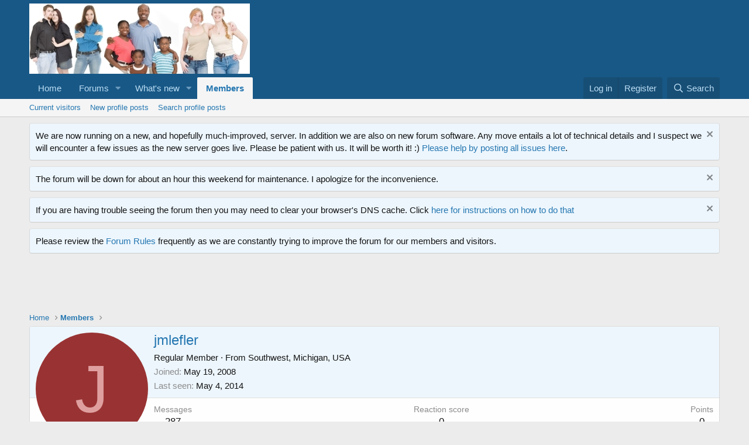

--- FILE ---
content_type: text/html; charset=utf-8
request_url: https://www.google.com/recaptcha/api2/aframe
body_size: 267
content:
<!DOCTYPE HTML><html><head><meta http-equiv="content-type" content="text/html; charset=UTF-8"></head><body><script nonce="_Nj785gAtlilKqA7zeIfqQ">/** Anti-fraud and anti-abuse applications only. See google.com/recaptcha */ try{var clients={'sodar':'https://pagead2.googlesyndication.com/pagead/sodar?'};window.addEventListener("message",function(a){try{if(a.source===window.parent){var b=JSON.parse(a.data);var c=clients[b['id']];if(c){var d=document.createElement('img');d.src=c+b['params']+'&rc='+(localStorage.getItem("rc::a")?sessionStorage.getItem("rc::b"):"");window.document.body.appendChild(d);sessionStorage.setItem("rc::e",parseInt(sessionStorage.getItem("rc::e")||0)+1);localStorage.setItem("rc::h",'1769550003672');}}}catch(b){}});window.parent.postMessage("_grecaptcha_ready", "*");}catch(b){}</script></body></html>

--- FILE ---
content_type: application/javascript
request_url: https://forum.opencarry.org/js/xf/inline_mod.min.js?_v=a61b510b
body_size: 1861
content:
'use strict';!function(g,n,l,p){XF.InlineMod=XF.Element.newHandler({options:{type:null,href:null,searchTarget:null,cookieBase:"inlinemod",cookieSizeLimit:3072,toggle:"input[type=checkbox].js-inlineModToggle",toggleContainer:".js-inlineModContainer",containerClass:"is-mod-selected",actionTrigger:".js-inlineModTrigger",counter:".js-inlineModCounter",viewport:"body"},cookie:null,$action:null,xhr:null,$searchTarget:null,init:function(){if(this.options.type){this.options.href||console.error("No inline mod href specified");
var a=this.options.searchTarget;if("*"===a)var b=g(l);else a&&a.length?(b=XF.findRelativeIf(a,this.$target),b.length||(console.error("Search target %s not found, falling back to children",a),b=this.$target)):b=this.$target;this.$searchTarget=b;this.cookie=this.options.cookieBase+"_"+this.options.type;b.on("click",this.options.toggle,XF.proxy(this,"onToggle"));b.on("click",this.options.actionTrigger,XF.proxy(this,"onActionTrigger"));a=this.getCookieValue();this._initialLoad(a);this._updateCounter(a.length);
var c=this;setTimeout(function(){g(l).on("xf:reinit",function(d,e){c.$searchTarget.has(e)&&g(e).find(c.options.toggle).length&&c.recalculateFromCookie()})},0)}else console.error("No inline mod type specified")},_initialLoad:function(a){var b=this.getToggles();b.each(function(){g(this).prop("checked",!1)});var c={};if(a.length){b.each(function(){var f=g(this);c[f.val()]=f});b=a.length;for(var d,e=0;e<b;e++)d=a[e],c[d]&&(c[d].prop("checked",!0),this.toggleContainer(c[d],!0))}},getToggles:function(){return this.$searchTarget.find(this.options.toggle)},
recalculateFromCookie:function(){for(var a=this.getCookieValue(),b=a.length,c={},d=this,e=0;e<b;e++)c[a[e]]=!0;this.getToggles().each(function(){var f=g(this),h=f.is(":checked"),k=c[f.val()]?!0:!1;h&&!k?(f.prop("checked",!1),d.toggleContainer(f,!1)):!h&&k&&(f.prop("checked",!0),d.toggleContainer(f,!0))})},deselect:function(){this.setCookieValue([]);this.recalculateFromCookie();this.hideBar()},selectAll:function(){var a=this.getCookieValue(),b=this;this.getToggles().each(function(){var c=parseInt(g(this).val(),
10);if(-1===g.inArray(c,a)){var d=b.getCookieValue();a.push(c);if(XF.Cookie.getEncodedCookieValueSize(b.cookie,a.join(","))>b.options.cookieSizeLimit)return a=d,XF.flashMessage(XF.phrase("you_have_exceeded_maximum_number_of_selectable_items"),3E3),!1;b.setCookieValue(a)}});this.recalculateFromCookie();return a},deselectPage:function(){var a=this.getCookieValue(),b=[],c=[];this.getToggles().each(function(){c.push(parseInt(g(this).val(),10))});for(var d=0;d<a.length;d++)-1===g.inArray(a[d],c)&&b.push(a[d]);
this.setCookieValue(b);this.recalculateFromCookie();b.length?this.loadBar():this.hideBar();return b},onToggle:function(a){a=g(a.target);var b=a.is(":checked"),c=this.getCookieValue();var d=this.toggleSelectedInCookie(a.val(),b);d.length!==c.length?this.toggleContainer(a,b):a.prop("checked",!1);d.length?this.loadBar():this.hideBar()},onActionTrigger:function(a){a.preventDefault();this.loadBar()},loadBar:function(a){var b=this;this.loadTimeout&&clearTimeout(this.loadTimeout);this.loadTimeout=setTimeout(function(){b.xhr&&
b.xhr.abort();b.xhr=XF.ajax("GET",b.options.href,{type:b.options.type},function(c){b._showBar(c,a)})},10)},_showBar:function(a,b){this.xhr=null;if(a.html){var c=this;XF.setupHtmlInsert(a.html,function(d,e,f){e=!1;c.$bar&&(e=!0,c.$bar.remove(),c.$bar=null);c._setupBar(d);c.$bar=d;XF.bottomFix(d);if(XF.browser.ios){var h=g('<div class="inlineModBarCover" />'),k=c.$bar,m=k.find(".js-inlineModAction");h.click(function(){m.blur()});m.on({focus:function(){k.before(h)},blur:function(){setTimeout(function(){h.remove()},
200)}})}e&&d.css("transition-duration","0s");d.addClassTransitioned("is-active");e&&setTimeout(function(){d.css("transition-duration","")},0);b&&b(d)})}},_setupBar:function(a){a.on("click",":submit",XF.proxy(this,"submit")).on("click",".js-inlineModClose",XF.proxy(this,"hideBar")).on("click",".js-inlineModSelectAll",XF.proxy(this,"onSelectAllClick"));var b=this.getToggles();b.length==b.filter(":checked").length&&a.find("input[type=checkbox].js-inlineModSelectAll").prop("checked",!0)},onSelectAllClick:function(a){g(a.target).is(":checked")?
this.selectAll().length?this.loadBar(function(b){b.find("input[type=checkbox].js-inlineModSelectAll").prop("checked",!0)}):this.deselect():this.deselectPage()},submit:function(){if(this.$bar){var a=this.$bar.find(".js-inlineModAction");if(a.length){if(a=a.val())if("deselect"==a)this.deselect();else{var b=this;XF.ajax("POST",this.options.href,{type:this.options.type,action:a},function(c){b._handleSubmitResponse(c)},{skipDefaultSuccess:!0})}}else console.error("No action selector found.")}},_handleSubmitResponse:function(a){a.html?
XF.setupHtmlInsert(a.html,function(b,c){b=XF.getOverlayHtml({html:b,title:c.h1||c.title});XF.showOverlay(b)}):"ok"==a.status&&a.redirect?a.message?XF.flashMessage(a.message,1E3,function(){XF.redirect(a.redirect)}):XF.redirect(a.redirect):XF.alert("Unexpected response");this.hideBar()},hideBar:function(){if(this.$bar){var a=this;this.$bar.removeClassTransitioned("is-active",function(){a.$bar&&a.$bar.remove();a.$bar=null})}},_updateCounter:function(a){var b=this.$searchTarget.find(this.options.actionTrigger),
c=b.find(".inlineModButton");c.length||(c=b);c.toggleClass("is-mod-active",0<a);this.$searchTarget.find(this.options.counter).text(a)},toggleContainer:function(a,b){b=b?"addClass":"removeClass";a.closest(this.options.toggleContainer)[b](this.options.containerClass)},toggleSelectedInCookie:function(a,b){a=parseInt(a,10);var c=this.getCookieValue(),d=this.getCookieValue(),e=g.inArray(a,c),f=!1;b?0>e&&(c.push(a),XF.Cookie.getEncodedCookieValueSize(this.cookie,c.join(","))>this.options.cookieSizeLimit?
(c=d,f=!1,XF.flashMessage(XF.phrase("you_have_exceeded_maximum_number_of_selectable_items"),3E3)):f=!0):0<=e&&(c.splice(e,1),f=!0);return f?this.setCookieValue(c):c},getCookieValue:function(){var a=XF.Cookie.get(this.cookie);if(!a)return[];a=a.split(",");for(var b=a.length,c=0;c<b;c++)a[c]=parseInt(a[c],10);return a},setCookieValue:function(a){a.length?(a.sort(function(b,c){return b-c}),XF.Cookie.set(this.cookie,a.join(","))):XF.Cookie.remove(this.cookie);this._updateCounter(a.length);return a}});
XF.Element.register("inline-mod","XF.InlineMod")}(jQuery,window,document);
